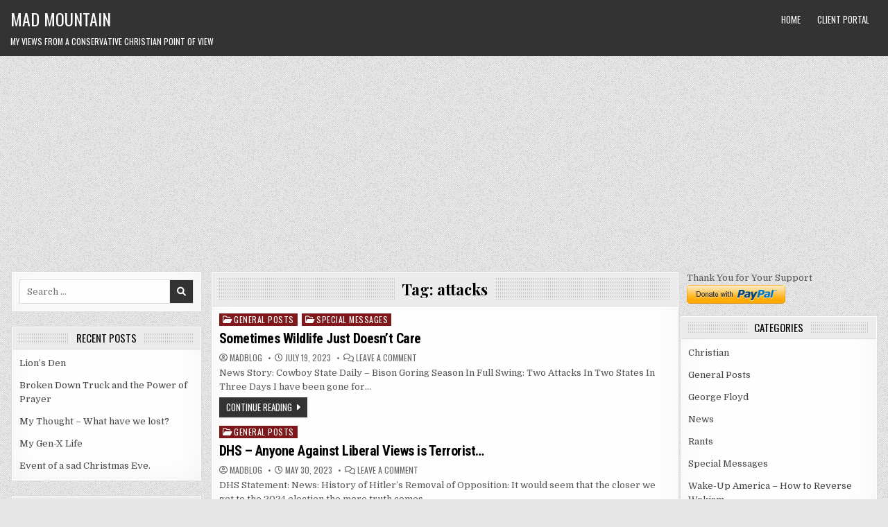

--- FILE ---
content_type: text/html; charset=UTF-8
request_url: https://www.mad-mountain.com/tag/attacks
body_size: 12817
content:
<!DOCTYPE html>
<html lang="en-US">
<head>
<meta charset="UTF-8">
<meta name="viewport" content="width=device-width, initial-scale=1, maximum-scale=1">
<link rel="profile" href="http://gmpg.org/xfn/11">
<title>attacks &#8211; Mad Mountain</title>
<meta name='robots' content='max-image-preview:large' />
<!-- Jetpack Site Verification Tags -->

<!-- Open Graph Meta Tags generated by Blog2Social 873 - https://www.blog2social.com -->
<meta property="og:title" content="Mad Mountain"/>
<meta property="og:description" content="My views from a Conservative Christian Point of View"/>
<meta property="og:url" content="/tag/attacks"/>
<meta property="og:type" content="article"/>
<meta property="og:article:published_time" content="2023-07-19 13:55:51"/>
<meta property="og:article:modified_time" content="2023-07-19 13:55:56"/>
<meta property="og:article:tag" content="America"/>
<meta property="og:article:tag" content="animals"/>
<meta property="og:article:tag" content="antelope"/>
<meta property="og:article:tag" content="attacks"/>
<meta property="og:article:tag" content="bison"/>
<meta property="og:article:tag" content="blog"/>
<meta property="og:article:tag" content="body"/>
<meta property="og:article:tag" content="car"/>
<meta property="og:article:tag" content="children"/>
<meta property="og:article:tag" content="country"/>
<meta property="og:article:tag" content="cowboy state"/>
<meta property="og:article:tag" content="Cowboy State Daily"/>
<meta property="og:article:tag" content="dangerous"/>
<meta property="og:article:tag" content="deer"/>
<meta property="og:article:tag" content="family"/>
<meta property="og:article:tag" content="female"/>
<meta property="og:article:tag" content="Idaho"/>
<meta property="og:article:tag" content="life"/>
<meta property="og:article:tag" content="male"/>
<meta property="og:article:tag" content="movies"/>
<meta property="og:article:tag" content="nation"/>
<meta property="og:article:tag" content="National Park Services"/>
<meta property="og:article:tag" content="nature"/>
<meta property="og:article:tag" content="News"/>
<meta property="og:article:tag" content="path"/>
<meta property="og:article:tag" content="politics"/>
<meta property="og:article:tag" content="power"/>
<meta property="og:article:tag" content="Pray"/>
<meta property="og:article:tag" content="right"/>
<meta property="og:article:tag" content="safety"/>
<meta property="og:article:tag" content="states"/>
<meta property="og:article:tag" content="tourist"/>
<meta property="og:article:tag" content="tourons"/>
<meta property="og:article:tag" content="video"/>
<meta property="og:article:tag" content="while"/>
<meta property="og:article:tag" content="wild"/>
<meta property="og:article:tag" content="wildlife"/>
<meta property="og:article:tag" content="woman"/>
<meta property="og:article:tag" content="Yellowstone NP"/>
<!-- Open Graph Meta Tags generated by Blog2Social 873 - https://www.blog2social.com -->

<!-- Twitter Card generated by Blog2Social 873 - https://www.blog2social.com -->
<meta name="twitter:card" content="summary">
<meta name="twitter:title" content="Mad Mountain"/>
<meta name="twitter:description" content="My views from a Conservative Christian Point of View"/>
<!-- Twitter Card generated by Blog2Social 873 - https://www.blog2social.com -->
<link rel='dns-prefetch' href='//www.mad-mountain.com' />
<link rel='dns-prefetch' href='//js.stripe.com' />
<link rel='dns-prefetch' href='//www.googletagmanager.com' />
<link rel='dns-prefetch' href='//stats.wp.com' />
<link rel='dns-prefetch' href='//fonts.googleapis.com' />
<link rel='dns-prefetch' href='//widgets.wp.com' />
<link rel='dns-prefetch' href='//s0.wp.com' />
<link rel='dns-prefetch' href='//0.gravatar.com' />
<link rel='dns-prefetch' href='//1.gravatar.com' />
<link rel='dns-prefetch' href='//2.gravatar.com' />
<link rel='dns-prefetch' href='//pagead2.googlesyndication.com' />
<link rel='preconnect' href='//i0.wp.com' />
<link rel='preconnect' href='//c0.wp.com' />
<link rel="alternate" type="application/rss+xml" title="Mad Mountain &raquo; Feed" href="https://www.mad-mountain.com/feed" />
<link rel="alternate" type="application/rss+xml" title="Mad Mountain &raquo; Comments Feed" href="https://www.mad-mountain.com/comments/feed" />
<link rel="alternate" type="application/rss+xml" title="Mad Mountain &raquo; attacks Tag Feed" href="https://www.mad-mountain.com/tag/attacks/feed" />
<style id='wp-img-auto-sizes-contain-inline-css' type='text/css'>
img:is([sizes=auto i],[sizes^="auto," i]){contain-intrinsic-size:3000px 1500px}
/*# sourceURL=wp-img-auto-sizes-contain-inline-css */
</style>
<style id='wp-emoji-styles-inline-css' type='text/css'>

	img.wp-smiley, img.emoji {
		display: inline !important;
		border: none !important;
		box-shadow: none !important;
		height: 1em !important;
		width: 1em !important;
		margin: 0 0.07em !important;
		vertical-align: -0.1em !important;
		background: none !important;
		padding: 0 !important;
	}
/*# sourceURL=wp-emoji-styles-inline-css */
</style>
<link rel='stylesheet' id='wp-block-library-css' href='https://c0.wp.com/c/6.9/wp-includes/css/dist/block-library/style.min.css' type='text/css' media='all' />
<style id='wp-block-heading-inline-css' type='text/css'>
h1:where(.wp-block-heading).has-background,h2:where(.wp-block-heading).has-background,h3:where(.wp-block-heading).has-background,h4:where(.wp-block-heading).has-background,h5:where(.wp-block-heading).has-background,h6:where(.wp-block-heading).has-background{padding:1.25em 2.375em}h1.has-text-align-left[style*=writing-mode]:where([style*=vertical-lr]),h1.has-text-align-right[style*=writing-mode]:where([style*=vertical-rl]),h2.has-text-align-left[style*=writing-mode]:where([style*=vertical-lr]),h2.has-text-align-right[style*=writing-mode]:where([style*=vertical-rl]),h3.has-text-align-left[style*=writing-mode]:where([style*=vertical-lr]),h3.has-text-align-right[style*=writing-mode]:where([style*=vertical-rl]),h4.has-text-align-left[style*=writing-mode]:where([style*=vertical-lr]),h4.has-text-align-right[style*=writing-mode]:where([style*=vertical-rl]),h5.has-text-align-left[style*=writing-mode]:where([style*=vertical-lr]),h5.has-text-align-right[style*=writing-mode]:where([style*=vertical-rl]),h6.has-text-align-left[style*=writing-mode]:where([style*=vertical-lr]),h6.has-text-align-right[style*=writing-mode]:where([style*=vertical-rl]){rotate:180deg}
/*# sourceURL=https://c0.wp.com/c/6.9/wp-includes/blocks/heading/style.min.css */
</style>
<style id='wp-block-paragraph-inline-css' type='text/css'>
.is-small-text{font-size:.875em}.is-regular-text{font-size:1em}.is-large-text{font-size:2.25em}.is-larger-text{font-size:3em}.has-drop-cap:not(:focus):first-letter{float:left;font-size:8.4em;font-style:normal;font-weight:100;line-height:.68;margin:.05em .1em 0 0;text-transform:uppercase}body.rtl .has-drop-cap:not(:focus):first-letter{float:none;margin-left:.1em}p.has-drop-cap.has-background{overflow:hidden}:root :where(p.has-background){padding:1.25em 2.375em}:where(p.has-text-color:not(.has-link-color)) a{color:inherit}p.has-text-align-left[style*="writing-mode:vertical-lr"],p.has-text-align-right[style*="writing-mode:vertical-rl"]{rotate:180deg}
/*# sourceURL=https://c0.wp.com/c/6.9/wp-includes/blocks/paragraph/style.min.css */
</style>
<style id='global-styles-inline-css' type='text/css'>
:root{--wp--preset--aspect-ratio--square: 1;--wp--preset--aspect-ratio--4-3: 4/3;--wp--preset--aspect-ratio--3-4: 3/4;--wp--preset--aspect-ratio--3-2: 3/2;--wp--preset--aspect-ratio--2-3: 2/3;--wp--preset--aspect-ratio--16-9: 16/9;--wp--preset--aspect-ratio--9-16: 9/16;--wp--preset--color--black: #000000;--wp--preset--color--cyan-bluish-gray: #abb8c3;--wp--preset--color--white: #ffffff;--wp--preset--color--pale-pink: #f78da7;--wp--preset--color--vivid-red: #cf2e2e;--wp--preset--color--luminous-vivid-orange: #ff6900;--wp--preset--color--luminous-vivid-amber: #fcb900;--wp--preset--color--light-green-cyan: #7bdcb5;--wp--preset--color--vivid-green-cyan: #00d084;--wp--preset--color--pale-cyan-blue: #8ed1fc;--wp--preset--color--vivid-cyan-blue: #0693e3;--wp--preset--color--vivid-purple: #9b51e0;--wp--preset--gradient--vivid-cyan-blue-to-vivid-purple: linear-gradient(135deg,rgb(6,147,227) 0%,rgb(155,81,224) 100%);--wp--preset--gradient--light-green-cyan-to-vivid-green-cyan: linear-gradient(135deg,rgb(122,220,180) 0%,rgb(0,208,130) 100%);--wp--preset--gradient--luminous-vivid-amber-to-luminous-vivid-orange: linear-gradient(135deg,rgb(252,185,0) 0%,rgb(255,105,0) 100%);--wp--preset--gradient--luminous-vivid-orange-to-vivid-red: linear-gradient(135deg,rgb(255,105,0) 0%,rgb(207,46,46) 100%);--wp--preset--gradient--very-light-gray-to-cyan-bluish-gray: linear-gradient(135deg,rgb(238,238,238) 0%,rgb(169,184,195) 100%);--wp--preset--gradient--cool-to-warm-spectrum: linear-gradient(135deg,rgb(74,234,220) 0%,rgb(151,120,209) 20%,rgb(207,42,186) 40%,rgb(238,44,130) 60%,rgb(251,105,98) 80%,rgb(254,248,76) 100%);--wp--preset--gradient--blush-light-purple: linear-gradient(135deg,rgb(255,206,236) 0%,rgb(152,150,240) 100%);--wp--preset--gradient--blush-bordeaux: linear-gradient(135deg,rgb(254,205,165) 0%,rgb(254,45,45) 50%,rgb(107,0,62) 100%);--wp--preset--gradient--luminous-dusk: linear-gradient(135deg,rgb(255,203,112) 0%,rgb(199,81,192) 50%,rgb(65,88,208) 100%);--wp--preset--gradient--pale-ocean: linear-gradient(135deg,rgb(255,245,203) 0%,rgb(182,227,212) 50%,rgb(51,167,181) 100%);--wp--preset--gradient--electric-grass: linear-gradient(135deg,rgb(202,248,128) 0%,rgb(113,206,126) 100%);--wp--preset--gradient--midnight: linear-gradient(135deg,rgb(2,3,129) 0%,rgb(40,116,252) 100%);--wp--preset--font-size--small: 13px;--wp--preset--font-size--medium: 20px;--wp--preset--font-size--large: 36px;--wp--preset--font-size--x-large: 42px;--wp--preset--spacing--20: 0.44rem;--wp--preset--spacing--30: 0.67rem;--wp--preset--spacing--40: 1rem;--wp--preset--spacing--50: 1.5rem;--wp--preset--spacing--60: 2.25rem;--wp--preset--spacing--70: 3.38rem;--wp--preset--spacing--80: 5.06rem;--wp--preset--shadow--natural: 6px 6px 9px rgba(0, 0, 0, 0.2);--wp--preset--shadow--deep: 12px 12px 50px rgba(0, 0, 0, 0.4);--wp--preset--shadow--sharp: 6px 6px 0px rgba(0, 0, 0, 0.2);--wp--preset--shadow--outlined: 6px 6px 0px -3px rgb(255, 255, 255), 6px 6px rgb(0, 0, 0);--wp--preset--shadow--crisp: 6px 6px 0px rgb(0, 0, 0);}:where(.is-layout-flex){gap: 0.5em;}:where(.is-layout-grid){gap: 0.5em;}body .is-layout-flex{display: flex;}.is-layout-flex{flex-wrap: wrap;align-items: center;}.is-layout-flex > :is(*, div){margin: 0;}body .is-layout-grid{display: grid;}.is-layout-grid > :is(*, div){margin: 0;}:where(.wp-block-columns.is-layout-flex){gap: 2em;}:where(.wp-block-columns.is-layout-grid){gap: 2em;}:where(.wp-block-post-template.is-layout-flex){gap: 1.25em;}:where(.wp-block-post-template.is-layout-grid){gap: 1.25em;}.has-black-color{color: var(--wp--preset--color--black) !important;}.has-cyan-bluish-gray-color{color: var(--wp--preset--color--cyan-bluish-gray) !important;}.has-white-color{color: var(--wp--preset--color--white) !important;}.has-pale-pink-color{color: var(--wp--preset--color--pale-pink) !important;}.has-vivid-red-color{color: var(--wp--preset--color--vivid-red) !important;}.has-luminous-vivid-orange-color{color: var(--wp--preset--color--luminous-vivid-orange) !important;}.has-luminous-vivid-amber-color{color: var(--wp--preset--color--luminous-vivid-amber) !important;}.has-light-green-cyan-color{color: var(--wp--preset--color--light-green-cyan) !important;}.has-vivid-green-cyan-color{color: var(--wp--preset--color--vivid-green-cyan) !important;}.has-pale-cyan-blue-color{color: var(--wp--preset--color--pale-cyan-blue) !important;}.has-vivid-cyan-blue-color{color: var(--wp--preset--color--vivid-cyan-blue) !important;}.has-vivid-purple-color{color: var(--wp--preset--color--vivid-purple) !important;}.has-black-background-color{background-color: var(--wp--preset--color--black) !important;}.has-cyan-bluish-gray-background-color{background-color: var(--wp--preset--color--cyan-bluish-gray) !important;}.has-white-background-color{background-color: var(--wp--preset--color--white) !important;}.has-pale-pink-background-color{background-color: var(--wp--preset--color--pale-pink) !important;}.has-vivid-red-background-color{background-color: var(--wp--preset--color--vivid-red) !important;}.has-luminous-vivid-orange-background-color{background-color: var(--wp--preset--color--luminous-vivid-orange) !important;}.has-luminous-vivid-amber-background-color{background-color: var(--wp--preset--color--luminous-vivid-amber) !important;}.has-light-green-cyan-background-color{background-color: var(--wp--preset--color--light-green-cyan) !important;}.has-vivid-green-cyan-background-color{background-color: var(--wp--preset--color--vivid-green-cyan) !important;}.has-pale-cyan-blue-background-color{background-color: var(--wp--preset--color--pale-cyan-blue) !important;}.has-vivid-cyan-blue-background-color{background-color: var(--wp--preset--color--vivid-cyan-blue) !important;}.has-vivid-purple-background-color{background-color: var(--wp--preset--color--vivid-purple) !important;}.has-black-border-color{border-color: var(--wp--preset--color--black) !important;}.has-cyan-bluish-gray-border-color{border-color: var(--wp--preset--color--cyan-bluish-gray) !important;}.has-white-border-color{border-color: var(--wp--preset--color--white) !important;}.has-pale-pink-border-color{border-color: var(--wp--preset--color--pale-pink) !important;}.has-vivid-red-border-color{border-color: var(--wp--preset--color--vivid-red) !important;}.has-luminous-vivid-orange-border-color{border-color: var(--wp--preset--color--luminous-vivid-orange) !important;}.has-luminous-vivid-amber-border-color{border-color: var(--wp--preset--color--luminous-vivid-amber) !important;}.has-light-green-cyan-border-color{border-color: var(--wp--preset--color--light-green-cyan) !important;}.has-vivid-green-cyan-border-color{border-color: var(--wp--preset--color--vivid-green-cyan) !important;}.has-pale-cyan-blue-border-color{border-color: var(--wp--preset--color--pale-cyan-blue) !important;}.has-vivid-cyan-blue-border-color{border-color: var(--wp--preset--color--vivid-cyan-blue) !important;}.has-vivid-purple-border-color{border-color: var(--wp--preset--color--vivid-purple) !important;}.has-vivid-cyan-blue-to-vivid-purple-gradient-background{background: var(--wp--preset--gradient--vivid-cyan-blue-to-vivid-purple) !important;}.has-light-green-cyan-to-vivid-green-cyan-gradient-background{background: var(--wp--preset--gradient--light-green-cyan-to-vivid-green-cyan) !important;}.has-luminous-vivid-amber-to-luminous-vivid-orange-gradient-background{background: var(--wp--preset--gradient--luminous-vivid-amber-to-luminous-vivid-orange) !important;}.has-luminous-vivid-orange-to-vivid-red-gradient-background{background: var(--wp--preset--gradient--luminous-vivid-orange-to-vivid-red) !important;}.has-very-light-gray-to-cyan-bluish-gray-gradient-background{background: var(--wp--preset--gradient--very-light-gray-to-cyan-bluish-gray) !important;}.has-cool-to-warm-spectrum-gradient-background{background: var(--wp--preset--gradient--cool-to-warm-spectrum) !important;}.has-blush-light-purple-gradient-background{background: var(--wp--preset--gradient--blush-light-purple) !important;}.has-blush-bordeaux-gradient-background{background: var(--wp--preset--gradient--blush-bordeaux) !important;}.has-luminous-dusk-gradient-background{background: var(--wp--preset--gradient--luminous-dusk) !important;}.has-pale-ocean-gradient-background{background: var(--wp--preset--gradient--pale-ocean) !important;}.has-electric-grass-gradient-background{background: var(--wp--preset--gradient--electric-grass) !important;}.has-midnight-gradient-background{background: var(--wp--preset--gradient--midnight) !important;}.has-small-font-size{font-size: var(--wp--preset--font-size--small) !important;}.has-medium-font-size{font-size: var(--wp--preset--font-size--medium) !important;}.has-large-font-size{font-size: var(--wp--preset--font-size--large) !important;}.has-x-large-font-size{font-size: var(--wp--preset--font-size--x-large) !important;}
/*# sourceURL=global-styles-inline-css */
</style>

<style id='classic-theme-styles-inline-css' type='text/css'>
/*! This file is auto-generated */
.wp-block-button__link{color:#fff;background-color:#32373c;border-radius:9999px;box-shadow:none;text-decoration:none;padding:calc(.667em + 2px) calc(1.333em + 2px);font-size:1.125em}.wp-block-file__button{background:#32373c;color:#fff;text-decoration:none}
/*# sourceURL=/wp-includes/css/classic-themes.min.css */
</style>
<link rel='stylesheet' id='wpedon-css' href='https://www.mad-mountain.com/wp-content/plugins/easy-paypal-donation/assets/css/wpedon.css?ver=1.5.3' type='text/css' media='all' />
<link rel='stylesheet' id='primewp-maincss-css' href='https://www.mad-mountain.com/wp-content/themes/primewp/style.css' type='text/css' media='all' />
<link rel='stylesheet' id='fontawesome-css' href='https://www.mad-mountain.com/wp-content/themes/primewp/assets/css/all.min.css' type='text/css' media='all' />
<link rel='stylesheet' id='primewp-webfont-css' href='//fonts.googleapis.com/css?family=Playfair+Display:400,400i,700,700i|Domine:400,700|Oswald:400,700|Patua+One|Roboto+Condensed:400,400i,700,700i&#038;display=swap' type='text/css' media='all' />
<link rel='stylesheet' id='jetpack_likes-css' href='https://c0.wp.com/p/jetpack/15.4/modules/likes/style.css' type='text/css' media='all' />
<script type="text/javascript" src="https://c0.wp.com/c/6.9/wp-includes/js/jquery/jquery.min.js" id="jquery-core-js"></script>
<script type="text/javascript" src="https://c0.wp.com/c/6.9/wp-includes/js/jquery/jquery-migrate.min.js" id="jquery-migrate-js"></script>

<!-- Google tag (gtag.js) snippet added by Site Kit -->
<!-- Google Analytics snippet added by Site Kit -->
<script type="text/javascript" src="https://www.googletagmanager.com/gtag/js?id=G-WRG0QKWFTK" id="google_gtagjs-js" async></script>
<script type="text/javascript" id="google_gtagjs-js-after">
/* <![CDATA[ */
window.dataLayer = window.dataLayer || [];function gtag(){dataLayer.push(arguments);}
gtag("set","linker",{"domains":["www.mad-mountain.com"]});
gtag("js", new Date());
gtag("set", "developer_id.dZTNiMT", true);
gtag("config", "G-WRG0QKWFTK");
//# sourceURL=google_gtagjs-js-after
/* ]]> */
</script>
<link rel="https://api.w.org/" href="https://www.mad-mountain.com/wp-json/" /><link rel="alternate" title="JSON" type="application/json" href="https://www.mad-mountain.com/wp-json/wp/v2/tags/647" /><link rel="EditURI" type="application/rsd+xml" title="RSD" href="https://www.mad-mountain.com/xmlrpc.php?rsd" />
<meta name="generator" content="WordPress 6.9" />
<meta name="generator" content="Site Kit by Google 1.171.0" />	<style>img#wpstats{display:none}</style>
		
<!-- Google AdSense meta tags added by Site Kit -->
<meta name="google-adsense-platform-account" content="ca-host-pub-2644536267352236">
<meta name="google-adsense-platform-domain" content="sitekit.withgoogle.com">
<!-- End Google AdSense meta tags added by Site Kit -->
<style type="text/css">.recentcomments a{display:inline !important;padding:0 !important;margin:0 !important;}</style><meta name="description" content="Posts about attacks written by madblog" />
<style type="text/css" id="custom-background-css">
body.custom-background { background-image: url("https://www.mad-mountain.com/wp-content/themes/primewp/assets/images/background.png"); background-position: left top; background-size: auto; background-repeat: repeat; background-attachment: fixed; }
</style>
	
<!-- Google AdSense snippet added by Site Kit -->
<script type="text/javascript" async="async" src="https://pagead2.googlesyndication.com/pagead/js/adsbygoogle.js?client=ca-pub-3127285558113263&amp;host=ca-host-pub-2644536267352236" crossorigin="anonymous"></script>

<!-- End Google AdSense snippet added by Site Kit -->

<!-- Jetpack Open Graph Tags -->
<meta property="og:type" content="website" />
<meta property="og:title" content="attacks &#8211; Mad Mountain" />
<meta property="og:url" content="https://www.mad-mountain.com/tag/attacks" />
<meta property="og:site_name" content="Mad Mountain" />
<meta property="og:image" content="https://i0.wp.com/www.mad-mountain.com/wp-content/uploads/2020/05/cropped-image.jpg?fit=512%2C512&#038;ssl=1" />
<meta property="og:image:width" content="512" />
<meta property="og:image:height" content="512" />
<meta property="og:image:alt" content="" />
<meta property="og:locale" content="en_US" />
<meta name="twitter:site" content="@Mad_Mountain" />

<!-- End Jetpack Open Graph Tags -->
<link rel="icon" href="https://i0.wp.com/www.mad-mountain.com/wp-content/uploads/2020/05/cropped-image.jpg?fit=32%2C32&#038;ssl=1" sizes="32x32" />
<link rel="icon" href="https://i0.wp.com/www.mad-mountain.com/wp-content/uploads/2020/05/cropped-image.jpg?fit=192%2C192&#038;ssl=1" sizes="192x192" />
<link rel="apple-touch-icon" href="https://i0.wp.com/www.mad-mountain.com/wp-content/uploads/2020/05/cropped-image.jpg?fit=180%2C180&#038;ssl=1" />
<meta name="msapplication-TileImage" content="https://i0.wp.com/www.mad-mountain.com/wp-content/uploads/2020/05/cropped-image.jpg?fit=270%2C270&#038;ssl=1" />
</head>

<body class="archive tag tag-attacks tag-647 custom-background wp-theme-primewp primewp-animated primewp-fadein primewp-header-menu-active primewp-primary-menu-active primewp-secondary-menu-active" id="primewp-site-body" itemscope="itemscope" itemtype="http://schema.org/WebPage">
<a class="skip-link screen-reader-text" href="#primewp-posts-wrapper">Skip to content</a>


<div class="primewp-site-header primewp-container" id="primewp-header" itemscope="itemscope" itemtype="http://schema.org/WPHeader" role="banner">
<div class="primewp-head-content primewp-clearfix" id="primewp-head-content">

<div class="primewp-header-inside primewp-clearfix">
<div class="primewp-header-inside-content primewp-clearfix">
<div class="primewp-outer-wrapper">

<div class="primewp-logo">
    <div class="site-branding">
                  <p class="primewp-site-title"><a href="https://www.mad-mountain.com/" rel="home">Mad Mountain</a></p>
            <p class="primewp-site-description"><span>My views from a Conservative Christian Point of View</span></p>        </div>
</div>

<div class="primewp-header-right">
<div class="primewp-container primewp-primary-menu-container primewp-clearfix">
<div class="primewp-primary-menu-container-inside primewp-clearfix">

<a href="#primewp-header-bottom-content-2" aria-label="Mobile Header Social Button" class="primewp-header-icon-social primewp-header-icon-social-mobile primewp-header-tab-link"><i class="fas fa-heart" aria-hidden="true" title="Social Links"></i></a><a href="#primewp-header-bottom-content-1" aria-label="Mobile Header Search Button" class="primewp-header-icon-search primewp-header-icon-search-mobile primewp-header-tab-link"><i class="fas fa-search" aria-hidden="true" title="Search"></i></a>
<nav class="primewp-nav-primary" id="primewp-primary-navigation" itemscope="itemscope" itemtype="http://schema.org/SiteNavigationElement" role="navigation" aria-label="Primary Menu">
<button class="primewp-primary-responsive-menu-icon" aria-controls="primewp-menu-primary-navigation" aria-expanded="false">Menu</button>
<ul id="primewp-menu-primary-navigation" class="primewp-primary-nav-menu primewp-menu-primary"><li ><a href="https://www.mad-mountain.com/">Home</a></li><li class="page_item page-item-286"><a href="https://www.mad-mountain.com/clients">Client Portal</a></li></ul></nav>

</div>
</div>
</div>

</div>
</div>
</div>

<div class="primewp-header-bottom-content" id="primewp-header-bottom-content-1">
<div class="primewp-outer-wrapper">

<form role="search" method="get" class="primewp-search-form" action="https://www.mad-mountain.com/">
<label>
    <span class="primewp-sr-only">Search for:</span>
    <input type="search" class="primewp-search-field" placeholder="Search &hellip;" value="" name="s" />
</label>
<input type="submit" class="primewp-search-submit" value="&#xf002;" />
</form></div>
</div>

<div class="primewp-header-bottom-content" id="primewp-header-bottom-content-2">
<div class="primewp-outer-wrapper">

<div class='primewp-top-social-icons'>
                                                                                                                                                                                                                                                                   <a href="https://www.mad-mountain.com/wp-login.php?redirect_to=https%3A%2F%2Fwww.mad-mountain.com%2Fsometimes-wildlife-just-doesnt-care" aria-label="Login / Register Button" class="primewp-social-icon-login"><i class="fas fa-sign-in-alt" aria-hidden="true" title="Login / Register"></i></a></div>

</div>
</div>

</div><!--/#primewp-head-content -->
</div><!--/#primewp-header -->



<div class="primewp-outer-wrapper">

<div class="primewp-top-wrapper-outer primewp-clearfix">
<div class="primewp-featured-posts-area primewp-top-wrapper primewp-clearfix">

</div>
</div>

</div>

<div class="primewp-outer-wrapper" id="primewp-wrapper-outside">

<div class="primewp-container primewp-clearfix" id="primewp-wrapper">
<div class="primewp-content-wrapper primewp-clearfix" id="primewp-content-wrapper">
<div class="primewp-main-wrapper primewp-clearfix" id="primewp-main-wrapper" itemscope="itemscope" itemtype="http://schema.org/Blog" role="main">
<div class="theiaStickySidebar">
<div class="primewp-main-wrapper-inside primewp-clearfix">




<div class="primewp-posts-wrapper" id="primewp-posts-wrapper">

<div class="primewp-posts primewp-box">
<div class="primewp-box-inside">

<div class="primewp-page-header-outside">
<header class="primewp-page-header">
<div class="primewp-page-header-inside">
<h1 class="page-title">Tag: <span>attacks</span></h1></div>
</header>
</div>

<div class="primewp-posts-content">


    <div class="primewp-posts-container">
        
        
<div id="post-532" class="primewp-fp04-post primewp-item-post">

    
        <div class="primewp-fp04-post-details-full">
    <div class="primewp-fp04-post-categories"><span class="primewp-sr-only">Posted in </span><a href="https://www.mad-mountain.com/category/general-posts" rel="category tag">General Posts</a>&nbsp;<a href="https://www.mad-mountain.com/category/special-messages" rel="category tag">Special Messages</a></div>
    <h3 class="primewp-fp04-post-title"><a href="https://www.mad-mountain.com/sometimes-wildlife-just-doesnt-care" rel="bookmark">Sometimes Wildlife Just Doesn&#8217;t Care</a></h3>
            <div class="primewp-fp04-post-footer">
    <span class="primewp-fp04-post-author primewp-fp04-post-meta"><i class="far fa-user-circle" aria-hidden="true"></i>&nbsp;<a href="https://www.mad-mountain.com/author/madblog">madblog</a></span>    <span class="primewp-fp04-post-date primewp-fp04-post-meta"><i class="far fa-clock" aria-hidden="true"></i>&nbsp;July 19, 2023</span>        <span class="primewp-fp04-post-comment primewp-fp04-post-meta"><i class="far fa-comments" aria-hidden="true"></i>&nbsp;<a href="https://www.mad-mountain.com/sometimes-wildlife-just-doesnt-care#respond">Leave a Comment<span class="primewp-sr-only"> on Sometimes Wildlife Just Doesn&#8217;t Care</span></a></span>
        </div>
    
    <div class="primewp-fp04-post-snippet"><p>News Story: Cowboy State Daily &#8211; Bison Goring Season In Full Swing: Two Attacks In Two States In Three Days I have been gone for&#8230;</p>
</div>
    <div class='primewp-fp04-post-read-more'><a href="https://www.mad-mountain.com/sometimes-wildlife-just-doesnt-care">Continue Reading</a></div>
    </div>    
</div>
    
        
<div id="post-477" class="primewp-fp04-post primewp-item-post">

    
        <div class="primewp-fp04-post-details-full">
    <div class="primewp-fp04-post-categories"><span class="primewp-sr-only">Posted in </span><a href="https://www.mad-mountain.com/category/general-posts" rel="category tag">General Posts</a></div>
    <h3 class="primewp-fp04-post-title"><a href="https://www.mad-mountain.com/dhs-anyone-against-liberal-views-is-terrorist" rel="bookmark">DHS &#8211; Anyone Against Liberal Views is Terrorist&#8230;</a></h3>
            <div class="primewp-fp04-post-footer">
    <span class="primewp-fp04-post-author primewp-fp04-post-meta"><i class="far fa-user-circle" aria-hidden="true"></i>&nbsp;<a href="https://www.mad-mountain.com/author/madblog">madblog</a></span>    <span class="primewp-fp04-post-date primewp-fp04-post-meta"><i class="far fa-clock" aria-hidden="true"></i>&nbsp;May 30, 2023</span>        <span class="primewp-fp04-post-comment primewp-fp04-post-meta"><i class="far fa-comments" aria-hidden="true"></i>&nbsp;<a href="https://www.mad-mountain.com/dhs-anyone-against-liberal-views-is-terrorist#respond">Leave a Comment<span class="primewp-sr-only"> on DHS &#8211; Anyone Against Liberal Views is Terrorist&#8230;</span></a></span>
        </div>
    
    <div class="primewp-fp04-post-snippet"><p>DHS Statement: News: History of Hitler&#8217;s Removal of Opposition: It would seem that the closer we get to the 2024 election the more truth comes&#8230;</p>
</div>
    <div class='primewp-fp04-post-read-more'><a href="https://www.mad-mountain.com/dhs-anyone-against-liberal-views-is-terrorist">Continue Reading</a></div>
    </div>    
</div>
    
        
<div id="post-463" class="primewp-fp04-post primewp-item-post">

    
        <div class="primewp-fp04-post-details-full">
    <div class="primewp-fp04-post-categories"><span class="primewp-sr-only">Posted in </span><a href="https://www.mad-mountain.com/category/general-posts" rel="category tag">General Posts</a>&nbsp;<a href="https://www.mad-mountain.com/category/special-messages" rel="category tag">Special Messages</a></div>
    <h3 class="primewp-fp04-post-title"><a href="https://www.mad-mountain.com/psa-dont-become-a-touron" rel="bookmark">PSA: Don&#8217;t become a Touron</a></h3>
            <div class="primewp-fp04-post-footer">
    <span class="primewp-fp04-post-author primewp-fp04-post-meta"><i class="far fa-user-circle" aria-hidden="true"></i>&nbsp;<a href="https://www.mad-mountain.com/author/madblog">madblog</a></span>    <span class="primewp-fp04-post-date primewp-fp04-post-meta"><i class="far fa-clock" aria-hidden="true"></i>&nbsp;May 22, 2023</span>        <span class="primewp-fp04-post-comment primewp-fp04-post-meta"><i class="far fa-comments" aria-hidden="true"></i>&nbsp;<a href="https://www.mad-mountain.com/psa-dont-become-a-touron#comments">5 Comments<span class="screen-reader-text"> on PSA: Don&#8217;t become a Touron</span></a></span>
        </div>
    
    <div class="primewp-fp04-post-snippet"><p>As summer is just about into the full swing of things I figured I would give a small PSA to all the people seeking to&#8230;</p>
</div>
    <div class='primewp-fp04-post-read-more'><a href="https://www.mad-mountain.com/psa-dont-become-a-touron">Continue Reading</a></div>
    </div>    
</div>
    
        
<div id="post-414" class="primewp-fp04-post primewp-item-post">

    
        <div class="primewp-fp04-post-details-full">
    <div class="primewp-fp04-post-categories"><span class="primewp-sr-only">Posted in </span><a href="https://www.mad-mountain.com/category/news" rel="category tag">News</a>&nbsp;<a href="https://www.mad-mountain.com/category/rants" rel="category tag">Rants</a>&nbsp;<a href="https://www.mad-mountain.com/category/wake-up-america-how-to-reverse-wokism" rel="category tag">Wake-Up America - How to Reverse Wokism</a></div>
    <h3 class="primewp-fp04-post-title"><a href="https://www.mad-mountain.com/wake-up-california-wont-get-better-until-you-do" rel="bookmark">Wake up California, Won&#8217;t Get Better Until You Do.</a></h3>
            <div class="primewp-fp04-post-footer">
    <span class="primewp-fp04-post-author primewp-fp04-post-meta"><i class="far fa-user-circle" aria-hidden="true"></i>&nbsp;<a href="https://www.mad-mountain.com/author/madblog">madblog</a></span>    <span class="primewp-fp04-post-date primewp-fp04-post-meta"><i class="far fa-clock" aria-hidden="true"></i>&nbsp;May 3, 2023</span>        <span class="primewp-fp04-post-comment primewp-fp04-post-meta"><i class="far fa-comments" aria-hidden="true"></i>&nbsp;<a href="https://www.mad-mountain.com/wake-up-california-wont-get-better-until-you-do#respond">Leave a Comment<span class="primewp-sr-only"> on Wake up California, Won&#8217;t Get Better Until You Do.</span></a></span>
        </div>
    
    <div class="primewp-fp04-post-snippet"><p>News: As the title states: WAKE-UP California! As a former resident of California, the linked stories make me sick. Sadly, I was living in California&#8230;</p>
</div>
    <div class='primewp-fp04-post-read-more'><a href="https://www.mad-mountain.com/wake-up-california-wont-get-better-until-you-do">Continue Reading</a></div>
    </div>    
</div>
    
        
<div id="post-349" class="primewp-fp04-post primewp-item-post">

    
        <div class="primewp-fp04-post-details-full">
    <div class="primewp-fp04-post-categories"><span class="primewp-sr-only">Posted in </span><a href="https://www.mad-mountain.com/category/general-posts" rel="category tag">General Posts</a></div>
    <h3 class="primewp-fp04-post-title"><a href="https://www.mad-mountain.com/nature-does-not-care-about-your-feelings" rel="bookmark">Nature Does Not Care About Your Feelings</a></h3>
            <div class="primewp-fp04-post-footer">
    <span class="primewp-fp04-post-author primewp-fp04-post-meta"><i class="far fa-user-circle" aria-hidden="true"></i>&nbsp;<a href="https://www.mad-mountain.com/author/madblog">madblog</a></span>    <span class="primewp-fp04-post-date primewp-fp04-post-meta"><i class="far fa-clock" aria-hidden="true"></i>&nbsp;April 6, 2023</span>        <span class="primewp-fp04-post-comment primewp-fp04-post-meta"><i class="far fa-comments" aria-hidden="true"></i>&nbsp;<a href="https://www.mad-mountain.com/nature-does-not-care-about-your-feelings#respond">Leave a Comment<span class="primewp-sr-only"> on Nature Does Not Care About Your Feelings</span></a></span>
        </div>
    
    <div class="primewp-fp04-post-snippet"><p>Links: As summer approaches and people start to head out for their family vacations, I wanted to send out a small PSA. As I live&#8230;</p>
</div>
    <div class='primewp-fp04-post-read-more'><a href="https://www.mad-mountain.com/nature-does-not-care-about-your-feelings">Continue Reading</a></div>
    </div>    
</div>
        </div>
    <div class="clear"></div>

    

</div>

</div>
</div>

</div><!--/#primewp-posts-wrapper -->




</div>
</div>
</div><!-- /#primewp-main-wrapper -->


<div class="primewp-sidebar-one-wrapper primewp-sidebar-widget-areas primewp-clearfix" id="primewp-sidebar-one-wrapper" itemscope="itemscope" itemtype="http://schema.org/WPSideBar" role="complementary">
<div class="theiaStickySidebar">
<div class="primewp-sidebar-one-wrapper-inside primewp-clearfix">

<div id="search-2" class="primewp-side-widget widget primewp-box widget_search"><div class="primewp-box-inside">
<form role="search" method="get" class="primewp-search-form" action="https://www.mad-mountain.com/">
<label>
    <span class="primewp-sr-only">Search for:</span>
    <input type="search" class="primewp-search-field" placeholder="Search &hellip;" value="" name="s" />
</label>
<input type="submit" class="primewp-search-submit" value="&#xf002;" />
</form></div></div>
		<div id="recent-posts-2" class="primewp-side-widget widget primewp-box widget_recent_entries"><div class="primewp-box-inside">
		<div class="primewp-widget-header"><h2 class="primewp-widget-title"><span>Recent Posts</span></h2></div><nav aria-label="Recent Posts">
		<ul>
											<li>
					<a href="https://www.mad-mountain.com/lions-den">Lion’s Den</a>
									</li>
											<li>
					<a href="https://www.mad-mountain.com/broken-down-truck-and-the-power-of-prayer">Broken Down Truck and the Power of Prayer</a>
									</li>
											<li>
					<a href="https://www.mad-mountain.com/my-thought-what-have-we-lost">My Thought &#8211; What have we lost?</a>
									</li>
											<li>
					<a href="https://www.mad-mountain.com/my-gen-x-life">My Gen-X Life</a>
									</li>
											<li>
					<a href="https://www.mad-mountain.com/event-of-a-sad-christmas-eve">Event of a sad Christmas Eve.</a>
									</li>
					</ul>

		</nav></div></div><div id="recent-comments-2" class="primewp-side-widget widget primewp-box widget_recent_comments"><div class="primewp-box-inside"><div class="primewp-widget-header"><h2 class="primewp-widget-title"><span>Recent Comments</span></h2></div><nav aria-label="Recent Comments"><ul id="recentcomments"><li class="recentcomments"><span class="comment-author-link"><a href="https://www.mad-mountain.com/its-all-about-family" class="url" rel="ugc">It&#8217;s All About Family&#8230; &#8211; Mad Mountain</a></span> on <a href="https://www.mad-mountain.com/bud-light-still-doing-it#comment-181">Bud Light Still Doing It.</a></li><li class="recentcomments"><span class="comment-author-link"><a href="https://www.mad-mountain.com/more-updates-to-tourons-this-summer" class="url" rel="ugc">More Updates to Tourons This Summer</a></span> on <a href="https://www.mad-mountain.com/update-psa-dont-become-a-touron#comment-179">Update &#8211; PSA Don&#8217;t become a Touron</a></li><li class="recentcomments"><span class="comment-author-link"><a href="https://www.mad-mountain.com/more-updates-to-tourons-this-summer" class="url" rel="ugc">More Updates to Tourons This Summer</a></span> on <a href="https://www.mad-mountain.com/psa-dont-become-a-touron#comment-178">PSA: Don&#8217;t become a Touron</a></li><li class="recentcomments"><span class="comment-author-link"><a href="https://www.mad-mountain.com/fifth-update-psa-dont-become-a-touron" class="url" rel="ugc">Fifth Update &#8211; PSA Don’t become a Touron &#8211; Mad Mountain</a></span> on <a href="https://www.mad-mountain.com/update-psa-dont-become-a-touron#comment-166">Update &#8211; PSA Don&#8217;t become a Touron</a></li><li class="recentcomments"><span class="comment-author-link"><a href="https://www.mad-mountain.com/fifth-update-psa-dont-become-a-touron" class="url" rel="ugc">Fifth Update &#8211; PSA Don’t become a Touron &#8211; Mad Mountain</a></span> on <a href="https://www.mad-mountain.com/psa-dont-become-a-touron#comment-159">PSA: Don&#8217;t become a Touron</a></li></ul></nav></div></div>
</div>
</div>
</div><!-- /#primewp-sidebar-one-wrapper-->

<div class="primewp-sidebar-two-wrapper primewp-sidebar-widget-areas primewp-clearfix" id="primewp-sidebar-two-wrapper" itemscope="itemscope" itemtype="http://schema.org/WPSideBar" role="complementary">
<div class="theiaStickySidebar">
<div class="primewp-sidebar-two-wrapper-inside primewp-clearfix">

<style>
        .wpedon-container .wpedon-select,
        .wpedon-container .wpedon-input {
            width: 170px;
            min-width: 170px;
            max-width: 170px;
        }
    </style><div class='wpedon-container wpedon-align-left'><label id='wpedon-357-name-label'>Thank You for Your Support</label><br /><form target='_blank' action='https://www.paypal.com/cgi-bin/webscr' method='post' class='wpedon-form'><input type='hidden' name='cmd' value='_donations' /><input type='hidden' name='business' value='8P4U2DVF7D77J' /><input type='hidden' name='currency_code' value='USD' /><input type='hidden' name='notify_url' value='https://www.mad-mountain.com/wp-admin/admin-post.php?action=add_wpedon_button_ipn'><input type='hidden' name='lc' value='en_US'><input type='hidden' name='bn' value='WPPlugin_SP'><input type='hidden' name='return' value='' /><input type='hidden' name='cancel_return' value='' /><input class='wpedon_paypalbuttonimage' type='image' src='https://www.paypalobjects.com/webstatic/en_US/btn/btn_donate_pp_142x27.png' border='0' name='submit' alt='Make your payments with PayPal. It is free, secure, effective.' style='border: none;'><img alt='' border='0' style='border:none;display:none;' src='https://www.paypal.com/en_US/i/scr/pixel.gif' width='1' height='1'><input type='hidden' name='amount' id='amount_2f791ca98d59dee1fcbb07e286b0bd04' value='' /><input type='hidden' name='price' id='price_2f791ca98d59dee1fcbb07e286b0bd04' value='' /><input type='hidden' name='item_number' value='' /><input type='hidden' name='item_name' value='Thank You for Your Support' /><input type='hidden' name='name' value='Thank You for Your Support' /><input type='hidden' name='custom' value='357'><input type='hidden' name='no_shipping' value='1'><input type='hidden' name='no_note' value='0'><input type='hidden' name='currency_code' value='USD'></form></div></div></div><div id="categories-2" class="primewp-side-widget widget primewp-box widget_categories"><div class="primewp-box-inside"><div class="primewp-widget-header"><h2 class="primewp-widget-title"><span>Categories</span></h2></div><nav aria-label="Categories">
			<ul>
					<li class="cat-item cat-item-208"><a href="https://www.mad-mountain.com/category/christian">Christian</a>
</li>
	<li class="cat-item cat-item-2"><a href="https://www.mad-mountain.com/category/general-posts">General Posts</a>
</li>
	<li class="cat-item cat-item-44"><a href="https://www.mad-mountain.com/category/news/george-floyd">George Floyd</a>
</li>
	<li class="cat-item cat-item-43"><a href="https://www.mad-mountain.com/category/news">News</a>
</li>
	<li class="cat-item cat-item-64"><a href="https://www.mad-mountain.com/category/rants">Rants</a>
</li>
	<li class="cat-item cat-item-232"><a href="https://www.mad-mountain.com/category/special-messages">Special Messages</a>
</li>
	<li class="cat-item cat-item-467"><a href="https://www.mad-mountain.com/category/wake-up-america-how-to-reverse-wokism">Wake-Up America &#8211; How to Reverse Wokism</a>
</li>
			</ul>

			</nav></div></div><div id="calendar-3" class="primewp-side-widget widget primewp-box widget_calendar"><div class="primewp-box-inside"><div id="calendar_wrap" class="calendar_wrap"><table id="wp-calendar" class="wp-calendar-table">
	<caption>January 2026</caption>
	<thead>
	<tr>
		<th scope="col" aria-label="Sunday">S</th>
		<th scope="col" aria-label="Monday">M</th>
		<th scope="col" aria-label="Tuesday">T</th>
		<th scope="col" aria-label="Wednesday">W</th>
		<th scope="col" aria-label="Thursday">T</th>
		<th scope="col" aria-label="Friday">F</th>
		<th scope="col" aria-label="Saturday">S</th>
	</tr>
	</thead>
	<tbody>
	<tr>
		<td colspan="4" class="pad">&nbsp;</td><td>1</td><td>2</td><td>3</td>
	</tr>
	<tr>
		<td>4</td><td>5</td><td>6</td><td>7</td><td>8</td><td>9</td><td>10</td>
	</tr>
	<tr>
		<td>11</td><td>12</td><td>13</td><td>14</td><td>15</td><td>16</td><td>17</td>
	</tr>
	<tr>
		<td>18</td><td>19</td><td>20</td><td>21</td><td>22</td><td>23</td><td>24</td>
	</tr>
	<tr>
		<td>25</td><td>26</td><td>27</td><td id="today">28</td><td>29</td><td>30</td><td>31</td>
	</tr>
	</tbody>
	</table><nav aria-label="Previous and next months" class="wp-calendar-nav">
		<span class="wp-calendar-nav-prev"><a href="https://www.mad-mountain.com/2023/12">&laquo; Dec</a></span>
		<span class="pad">&nbsp;</span>
		<span class="wp-calendar-nav-next">&nbsp;</span>
	</nav></div></div></div><div id="archives-2" class="primewp-side-widget widget primewp-box widget_archive"><div class="primewp-box-inside"><div class="primewp-widget-header"><h2 class="primewp-widget-title"><span>Archives</span></h2></div><nav aria-label="Archives">
			<ul>
					<li><a href='https://www.mad-mountain.com/2023/12'>December 2023</a></li>
	<li><a href='https://www.mad-mountain.com/2023/11'>November 2023</a></li>
	<li><a href='https://www.mad-mountain.com/2023/07'>July 2023</a></li>
	<li><a href='https://www.mad-mountain.com/2023/06'>June 2023</a></li>
	<li><a href='https://www.mad-mountain.com/2023/05'>May 2023</a></li>
	<li><a href='https://www.mad-mountain.com/2023/04'>April 2023</a></li>
	<li><a href='https://www.mad-mountain.com/2023/03'>March 2023</a></li>
	<li><a href='https://www.mad-mountain.com/2023/02'>February 2023</a></li>
	<li><a href='https://www.mad-mountain.com/2023/01'>January 2023</a></li>
	<li><a href='https://www.mad-mountain.com/2022/12'>December 2022</a></li>
	<li><a href='https://www.mad-mountain.com/2022/08'>August 2022</a></li>
	<li><a href='https://www.mad-mountain.com/2022/04'>April 2022</a></li>
	<li><a href='https://www.mad-mountain.com/2021/08'>August 2021</a></li>
	<li><a href='https://www.mad-mountain.com/2021/07'>July 2021</a></li>
	<li><a href='https://www.mad-mountain.com/2021/06'>June 2021</a></li>
	<li><a href='https://www.mad-mountain.com/2021/05'>May 2021</a></li>
	<li><a href='https://www.mad-mountain.com/2021/01'>January 2021</a></li>
	<li><a href='https://www.mad-mountain.com/2020/07'>July 2020</a></li>
	<li><a href='https://www.mad-mountain.com/2020/06'>June 2020</a></li>
			</ul>

			</nav></div></div>
</div>
</div>
</div><!-- /#primewp-sidebar-two-wrapper-->

</div>

</div><!--/#primewp-content-wrapper -->
</div><!--/#primewp-wrapper -->

<div class="primewp-container primewp-secondary-menu-container primewp-clearfix">
<div class="primewp-secondary-menu-container-inside primewp-clearfix">
<nav class="primewp-nav-secondary" id="primewp-secondary-navigation" itemscope="itemscope" itemtype="http://schema.org/SiteNavigationElement" role="navigation" aria-label="Secondary Menu">
<div class="primewp-outer-wrapper">
<button class="primewp-secondary-responsive-menu-icon" aria-controls="primewp-menu-secondary-navigation" aria-expanded="false">Menu</button>
<ul id="primewp-menu-secondary-navigation" class="primewp-secondary-nav-menu primewp-menu-secondary"><li ><a href="https://www.mad-mountain.com/">Home</a></li><li class="page_item page-item-286"><a href="https://www.mad-mountain.com/clients">Client Portal</a></li></ul></div>
</nav>
</div>
</div>



<div class='primewp-clearfix' id='primewp-footer'>
<div class='primewp-foot-wrap primewp-container'>
<div class="primewp-outer-wrapper">

  <p class='primewp-copyright'>Copyright &copy; 2026 Mad Mountain</p>
<p class='primewp-credit'><a href="https://themesdna.com/">Design by ThemesDNA.com</a></p>

</div>
</div>
</div><!--/#primewp-footer -->


<button class="primewp-scroll-top" title="Scroll to Top"><i class="fas fa-arrow-up" aria-hidden="true"></i><span class="primewp-sr-only">Scroll to Top</span></button>

<script type="speculationrules">
{"prefetch":[{"source":"document","where":{"and":[{"href_matches":"/*"},{"not":{"href_matches":["/wp-*.php","/wp-admin/*","/wp-content/uploads/*","/wp-content/*","/wp-content/plugins/*","/wp-content/themes/primewp/*","/*\\?(.+)"]}},{"not":{"selector_matches":"a[rel~=\"nofollow\"]"}},{"not":{"selector_matches":".no-prefetch, .no-prefetch a"}}]},"eagerness":"conservative"}]}
</script>
<script type="text/javascript" id="ce4wp_form_submit-js-extra">
/* <![CDATA[ */
var ce4wp_form_submit_data = {"siteUrl":"https://www.mad-mountain.com","url":"https://www.mad-mountain.com/wp-admin/admin-ajax.php","nonce":"5ba3c8ea48","listNonce":"93c93d1e81","activatedNonce":"f6869175bf"};
//# sourceURL=ce4wp_form_submit-js-extra
/* ]]> */
</script>
<script type="text/javascript" src="https://www.mad-mountain.com/wp-content/plugins/creative-mail-by-constant-contact/assets/js/block/submit.js?ver=1715062440" id="ce4wp_form_submit-js"></script>
<script type="text/javascript" src="https://js.stripe.com/v3/" id="stripe-js-js"></script>
<script type="text/javascript" id="wpedon-js-extra">
/* <![CDATA[ */
var wpedon = {"ajaxUrl":"https://www.mad-mountain.com/wp-admin/admin-ajax.php","nonce":"ab6e7b0ec0","opens":"2","cancel":"","return":""};
//# sourceURL=wpedon-js-extra
/* ]]> */
</script>
<script type="text/javascript" src="https://www.mad-mountain.com/wp-content/plugins/easy-paypal-donation/assets/js/wpedon.js?ver=1.5.3" id="wpedon-js"></script>
<script type="text/javascript" src="https://www.mad-mountain.com/wp-content/themes/primewp/assets/js/jquery.fitvids.min.js" id="fitvids-js"></script>
<script type="text/javascript" src="https://www.mad-mountain.com/wp-content/themes/primewp/assets/js/ResizeSensor.min.js" id="ResizeSensor-js"></script>
<script type="text/javascript" src="https://www.mad-mountain.com/wp-content/themes/primewp/assets/js/theia-sticky-sidebar.min.js" id="theia-sticky-sidebar-js"></script>
<script type="text/javascript" src="https://www.mad-mountain.com/wp-content/themes/primewp/assets/js/navigation.js" id="primewp-navigation-js"></script>
<script type="text/javascript" src="https://www.mad-mountain.com/wp-content/themes/primewp/assets/js/skip-link-focus-fix.js" id="primewp-skip-link-focus-fix-js"></script>
<script type="text/javascript" id="primewp-customjs-js-extra">
/* <![CDATA[ */
var primewp_ajax_object = {"ajaxurl":"https://www.mad-mountain.com/wp-admin/admin-ajax.php","primary_menu_active":"1","secondary_menu_active":"1","sticky_header_active":"1","sticky_header_mobile_active":"","sticky_sidebar_active":"1"};
//# sourceURL=primewp-customjs-js-extra
/* ]]> */
</script>
<script type="text/javascript" src="https://www.mad-mountain.com/wp-content/themes/primewp/assets/js/custom.js" id="primewp-customjs-js"></script>
<script type="text/javascript" id="primewp-html5shiv-js-js-extra">
/* <![CDATA[ */
var primewp_custom_script_vars = {"elements_name":"abbr article aside audio bdi canvas data datalist details dialog figcaption figure footer header hgroup main mark meter nav output picture progress section summary template time video"};
//# sourceURL=primewp-html5shiv-js-js-extra
/* ]]> */
</script>
<script type="text/javascript" src="https://www.mad-mountain.com/wp-content/themes/primewp/assets/js/html5shiv.js" id="primewp-html5shiv-js-js"></script>
<script type="text/javascript" id="jetpack-stats-js-before">
/* <![CDATA[ */
_stq = window._stq || [];
_stq.push([ "view", {"v":"ext","blog":"177697750","post":"0","tz":"-7","srv":"www.mad-mountain.com","arch_tag":"attacks","arch_results":"5","j":"1:15.4"} ]);
_stq.push([ "clickTrackerInit", "177697750", "0" ]);
//# sourceURL=jetpack-stats-js-before
/* ]]> */
</script>
<script type="text/javascript" src="https://stats.wp.com/e-202605.js" id="jetpack-stats-js" defer="defer" data-wp-strategy="defer"></script>
<script id="wp-emoji-settings" type="application/json">
{"baseUrl":"https://s.w.org/images/core/emoji/17.0.2/72x72/","ext":".png","svgUrl":"https://s.w.org/images/core/emoji/17.0.2/svg/","svgExt":".svg","source":{"concatemoji":"https://www.mad-mountain.com/wp-includes/js/wp-emoji-release.min.js?ver=6.9"}}
</script>
<script type="module">
/* <![CDATA[ */
/*! This file is auto-generated */
const a=JSON.parse(document.getElementById("wp-emoji-settings").textContent),o=(window._wpemojiSettings=a,"wpEmojiSettingsSupports"),s=["flag","emoji"];function i(e){try{var t={supportTests:e,timestamp:(new Date).valueOf()};sessionStorage.setItem(o,JSON.stringify(t))}catch(e){}}function c(e,t,n){e.clearRect(0,0,e.canvas.width,e.canvas.height),e.fillText(t,0,0);t=new Uint32Array(e.getImageData(0,0,e.canvas.width,e.canvas.height).data);e.clearRect(0,0,e.canvas.width,e.canvas.height),e.fillText(n,0,0);const a=new Uint32Array(e.getImageData(0,0,e.canvas.width,e.canvas.height).data);return t.every((e,t)=>e===a[t])}function p(e,t){e.clearRect(0,0,e.canvas.width,e.canvas.height),e.fillText(t,0,0);var n=e.getImageData(16,16,1,1);for(let e=0;e<n.data.length;e++)if(0!==n.data[e])return!1;return!0}function u(e,t,n,a){switch(t){case"flag":return n(e,"\ud83c\udff3\ufe0f\u200d\u26a7\ufe0f","\ud83c\udff3\ufe0f\u200b\u26a7\ufe0f")?!1:!n(e,"\ud83c\udde8\ud83c\uddf6","\ud83c\udde8\u200b\ud83c\uddf6")&&!n(e,"\ud83c\udff4\udb40\udc67\udb40\udc62\udb40\udc65\udb40\udc6e\udb40\udc67\udb40\udc7f","\ud83c\udff4\u200b\udb40\udc67\u200b\udb40\udc62\u200b\udb40\udc65\u200b\udb40\udc6e\u200b\udb40\udc67\u200b\udb40\udc7f");case"emoji":return!a(e,"\ud83e\u1fac8")}return!1}function f(e,t,n,a){let r;const o=(r="undefined"!=typeof WorkerGlobalScope&&self instanceof WorkerGlobalScope?new OffscreenCanvas(300,150):document.createElement("canvas")).getContext("2d",{willReadFrequently:!0}),s=(o.textBaseline="top",o.font="600 32px Arial",{});return e.forEach(e=>{s[e]=t(o,e,n,a)}),s}function r(e){var t=document.createElement("script");t.src=e,t.defer=!0,document.head.appendChild(t)}a.supports={everything:!0,everythingExceptFlag:!0},new Promise(t=>{let n=function(){try{var e=JSON.parse(sessionStorage.getItem(o));if("object"==typeof e&&"number"==typeof e.timestamp&&(new Date).valueOf()<e.timestamp+604800&&"object"==typeof e.supportTests)return e.supportTests}catch(e){}return null}();if(!n){if("undefined"!=typeof Worker&&"undefined"!=typeof OffscreenCanvas&&"undefined"!=typeof URL&&URL.createObjectURL&&"undefined"!=typeof Blob)try{var e="postMessage("+f.toString()+"("+[JSON.stringify(s),u.toString(),c.toString(),p.toString()].join(",")+"));",a=new Blob([e],{type:"text/javascript"});const r=new Worker(URL.createObjectURL(a),{name:"wpTestEmojiSupports"});return void(r.onmessage=e=>{i(n=e.data),r.terminate(),t(n)})}catch(e){}i(n=f(s,u,c,p))}t(n)}).then(e=>{for(const n in e)a.supports[n]=e[n],a.supports.everything=a.supports.everything&&a.supports[n],"flag"!==n&&(a.supports.everythingExceptFlag=a.supports.everythingExceptFlag&&a.supports[n]);var t;a.supports.everythingExceptFlag=a.supports.everythingExceptFlag&&!a.supports.flag,a.supports.everything||((t=a.source||{}).concatemoji?r(t.concatemoji):t.wpemoji&&t.twemoji&&(r(t.twemoji),r(t.wpemoji)))});
//# sourceURL=https://www.mad-mountain.com/wp-includes/js/wp-emoji-loader.min.js
/* ]]> */
</script>
</body>
</html>

--- FILE ---
content_type: text/html; charset=utf-8
request_url: https://www.google.com/recaptcha/api2/aframe
body_size: 268
content:
<!DOCTYPE HTML><html><head><meta http-equiv="content-type" content="text/html; charset=UTF-8"></head><body><script nonce="i2R80DdFmIONdXsXlO8H3A">/** Anti-fraud and anti-abuse applications only. See google.com/recaptcha */ try{var clients={'sodar':'https://pagead2.googlesyndication.com/pagead/sodar?'};window.addEventListener("message",function(a){try{if(a.source===window.parent){var b=JSON.parse(a.data);var c=clients[b['id']];if(c){var d=document.createElement('img');d.src=c+b['params']+'&rc='+(localStorage.getItem("rc::a")?sessionStorage.getItem("rc::b"):"");window.document.body.appendChild(d);sessionStorage.setItem("rc::e",parseInt(sessionStorage.getItem("rc::e")||0)+1);localStorage.setItem("rc::h",'1769624735750');}}}catch(b){}});window.parent.postMessage("_grecaptcha_ready", "*");}catch(b){}</script></body></html>